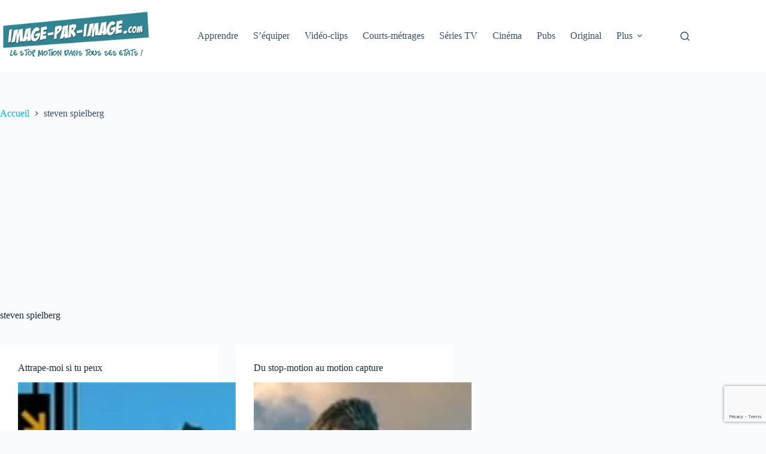

--- FILE ---
content_type: text/html; charset=utf-8
request_url: https://www.google.com/recaptcha/api2/anchor?ar=1&k=6Le_Iq4UAAAAAMKu6GAETH__y07VSw4n06EIqHqQ&co=aHR0cHM6Ly9pbWFnZS1wYXItaW1hZ2UuY29tOjQ0Mw..&hl=en&v=PoyoqOPhxBO7pBk68S4YbpHZ&size=invisible&anchor-ms=20000&execute-ms=30000&cb=f0r689o654ga
body_size: 48779
content:
<!DOCTYPE HTML><html dir="ltr" lang="en"><head><meta http-equiv="Content-Type" content="text/html; charset=UTF-8">
<meta http-equiv="X-UA-Compatible" content="IE=edge">
<title>reCAPTCHA</title>
<style type="text/css">
/* cyrillic-ext */
@font-face {
  font-family: 'Roboto';
  font-style: normal;
  font-weight: 400;
  font-stretch: 100%;
  src: url(//fonts.gstatic.com/s/roboto/v48/KFO7CnqEu92Fr1ME7kSn66aGLdTylUAMa3GUBHMdazTgWw.woff2) format('woff2');
  unicode-range: U+0460-052F, U+1C80-1C8A, U+20B4, U+2DE0-2DFF, U+A640-A69F, U+FE2E-FE2F;
}
/* cyrillic */
@font-face {
  font-family: 'Roboto';
  font-style: normal;
  font-weight: 400;
  font-stretch: 100%;
  src: url(//fonts.gstatic.com/s/roboto/v48/KFO7CnqEu92Fr1ME7kSn66aGLdTylUAMa3iUBHMdazTgWw.woff2) format('woff2');
  unicode-range: U+0301, U+0400-045F, U+0490-0491, U+04B0-04B1, U+2116;
}
/* greek-ext */
@font-face {
  font-family: 'Roboto';
  font-style: normal;
  font-weight: 400;
  font-stretch: 100%;
  src: url(//fonts.gstatic.com/s/roboto/v48/KFO7CnqEu92Fr1ME7kSn66aGLdTylUAMa3CUBHMdazTgWw.woff2) format('woff2');
  unicode-range: U+1F00-1FFF;
}
/* greek */
@font-face {
  font-family: 'Roboto';
  font-style: normal;
  font-weight: 400;
  font-stretch: 100%;
  src: url(//fonts.gstatic.com/s/roboto/v48/KFO7CnqEu92Fr1ME7kSn66aGLdTylUAMa3-UBHMdazTgWw.woff2) format('woff2');
  unicode-range: U+0370-0377, U+037A-037F, U+0384-038A, U+038C, U+038E-03A1, U+03A3-03FF;
}
/* math */
@font-face {
  font-family: 'Roboto';
  font-style: normal;
  font-weight: 400;
  font-stretch: 100%;
  src: url(//fonts.gstatic.com/s/roboto/v48/KFO7CnqEu92Fr1ME7kSn66aGLdTylUAMawCUBHMdazTgWw.woff2) format('woff2');
  unicode-range: U+0302-0303, U+0305, U+0307-0308, U+0310, U+0312, U+0315, U+031A, U+0326-0327, U+032C, U+032F-0330, U+0332-0333, U+0338, U+033A, U+0346, U+034D, U+0391-03A1, U+03A3-03A9, U+03B1-03C9, U+03D1, U+03D5-03D6, U+03F0-03F1, U+03F4-03F5, U+2016-2017, U+2034-2038, U+203C, U+2040, U+2043, U+2047, U+2050, U+2057, U+205F, U+2070-2071, U+2074-208E, U+2090-209C, U+20D0-20DC, U+20E1, U+20E5-20EF, U+2100-2112, U+2114-2115, U+2117-2121, U+2123-214F, U+2190, U+2192, U+2194-21AE, U+21B0-21E5, U+21F1-21F2, U+21F4-2211, U+2213-2214, U+2216-22FF, U+2308-230B, U+2310, U+2319, U+231C-2321, U+2336-237A, U+237C, U+2395, U+239B-23B7, U+23D0, U+23DC-23E1, U+2474-2475, U+25AF, U+25B3, U+25B7, U+25BD, U+25C1, U+25CA, U+25CC, U+25FB, U+266D-266F, U+27C0-27FF, U+2900-2AFF, U+2B0E-2B11, U+2B30-2B4C, U+2BFE, U+3030, U+FF5B, U+FF5D, U+1D400-1D7FF, U+1EE00-1EEFF;
}
/* symbols */
@font-face {
  font-family: 'Roboto';
  font-style: normal;
  font-weight: 400;
  font-stretch: 100%;
  src: url(//fonts.gstatic.com/s/roboto/v48/KFO7CnqEu92Fr1ME7kSn66aGLdTylUAMaxKUBHMdazTgWw.woff2) format('woff2');
  unicode-range: U+0001-000C, U+000E-001F, U+007F-009F, U+20DD-20E0, U+20E2-20E4, U+2150-218F, U+2190, U+2192, U+2194-2199, U+21AF, U+21E6-21F0, U+21F3, U+2218-2219, U+2299, U+22C4-22C6, U+2300-243F, U+2440-244A, U+2460-24FF, U+25A0-27BF, U+2800-28FF, U+2921-2922, U+2981, U+29BF, U+29EB, U+2B00-2BFF, U+4DC0-4DFF, U+FFF9-FFFB, U+10140-1018E, U+10190-1019C, U+101A0, U+101D0-101FD, U+102E0-102FB, U+10E60-10E7E, U+1D2C0-1D2D3, U+1D2E0-1D37F, U+1F000-1F0FF, U+1F100-1F1AD, U+1F1E6-1F1FF, U+1F30D-1F30F, U+1F315, U+1F31C, U+1F31E, U+1F320-1F32C, U+1F336, U+1F378, U+1F37D, U+1F382, U+1F393-1F39F, U+1F3A7-1F3A8, U+1F3AC-1F3AF, U+1F3C2, U+1F3C4-1F3C6, U+1F3CA-1F3CE, U+1F3D4-1F3E0, U+1F3ED, U+1F3F1-1F3F3, U+1F3F5-1F3F7, U+1F408, U+1F415, U+1F41F, U+1F426, U+1F43F, U+1F441-1F442, U+1F444, U+1F446-1F449, U+1F44C-1F44E, U+1F453, U+1F46A, U+1F47D, U+1F4A3, U+1F4B0, U+1F4B3, U+1F4B9, U+1F4BB, U+1F4BF, U+1F4C8-1F4CB, U+1F4D6, U+1F4DA, U+1F4DF, U+1F4E3-1F4E6, U+1F4EA-1F4ED, U+1F4F7, U+1F4F9-1F4FB, U+1F4FD-1F4FE, U+1F503, U+1F507-1F50B, U+1F50D, U+1F512-1F513, U+1F53E-1F54A, U+1F54F-1F5FA, U+1F610, U+1F650-1F67F, U+1F687, U+1F68D, U+1F691, U+1F694, U+1F698, U+1F6AD, U+1F6B2, U+1F6B9-1F6BA, U+1F6BC, U+1F6C6-1F6CF, U+1F6D3-1F6D7, U+1F6E0-1F6EA, U+1F6F0-1F6F3, U+1F6F7-1F6FC, U+1F700-1F7FF, U+1F800-1F80B, U+1F810-1F847, U+1F850-1F859, U+1F860-1F887, U+1F890-1F8AD, U+1F8B0-1F8BB, U+1F8C0-1F8C1, U+1F900-1F90B, U+1F93B, U+1F946, U+1F984, U+1F996, U+1F9E9, U+1FA00-1FA6F, U+1FA70-1FA7C, U+1FA80-1FA89, U+1FA8F-1FAC6, U+1FACE-1FADC, U+1FADF-1FAE9, U+1FAF0-1FAF8, U+1FB00-1FBFF;
}
/* vietnamese */
@font-face {
  font-family: 'Roboto';
  font-style: normal;
  font-weight: 400;
  font-stretch: 100%;
  src: url(//fonts.gstatic.com/s/roboto/v48/KFO7CnqEu92Fr1ME7kSn66aGLdTylUAMa3OUBHMdazTgWw.woff2) format('woff2');
  unicode-range: U+0102-0103, U+0110-0111, U+0128-0129, U+0168-0169, U+01A0-01A1, U+01AF-01B0, U+0300-0301, U+0303-0304, U+0308-0309, U+0323, U+0329, U+1EA0-1EF9, U+20AB;
}
/* latin-ext */
@font-face {
  font-family: 'Roboto';
  font-style: normal;
  font-weight: 400;
  font-stretch: 100%;
  src: url(//fonts.gstatic.com/s/roboto/v48/KFO7CnqEu92Fr1ME7kSn66aGLdTylUAMa3KUBHMdazTgWw.woff2) format('woff2');
  unicode-range: U+0100-02BA, U+02BD-02C5, U+02C7-02CC, U+02CE-02D7, U+02DD-02FF, U+0304, U+0308, U+0329, U+1D00-1DBF, U+1E00-1E9F, U+1EF2-1EFF, U+2020, U+20A0-20AB, U+20AD-20C0, U+2113, U+2C60-2C7F, U+A720-A7FF;
}
/* latin */
@font-face {
  font-family: 'Roboto';
  font-style: normal;
  font-weight: 400;
  font-stretch: 100%;
  src: url(//fonts.gstatic.com/s/roboto/v48/KFO7CnqEu92Fr1ME7kSn66aGLdTylUAMa3yUBHMdazQ.woff2) format('woff2');
  unicode-range: U+0000-00FF, U+0131, U+0152-0153, U+02BB-02BC, U+02C6, U+02DA, U+02DC, U+0304, U+0308, U+0329, U+2000-206F, U+20AC, U+2122, U+2191, U+2193, U+2212, U+2215, U+FEFF, U+FFFD;
}
/* cyrillic-ext */
@font-face {
  font-family: 'Roboto';
  font-style: normal;
  font-weight: 500;
  font-stretch: 100%;
  src: url(//fonts.gstatic.com/s/roboto/v48/KFO7CnqEu92Fr1ME7kSn66aGLdTylUAMa3GUBHMdazTgWw.woff2) format('woff2');
  unicode-range: U+0460-052F, U+1C80-1C8A, U+20B4, U+2DE0-2DFF, U+A640-A69F, U+FE2E-FE2F;
}
/* cyrillic */
@font-face {
  font-family: 'Roboto';
  font-style: normal;
  font-weight: 500;
  font-stretch: 100%;
  src: url(//fonts.gstatic.com/s/roboto/v48/KFO7CnqEu92Fr1ME7kSn66aGLdTylUAMa3iUBHMdazTgWw.woff2) format('woff2');
  unicode-range: U+0301, U+0400-045F, U+0490-0491, U+04B0-04B1, U+2116;
}
/* greek-ext */
@font-face {
  font-family: 'Roboto';
  font-style: normal;
  font-weight: 500;
  font-stretch: 100%;
  src: url(//fonts.gstatic.com/s/roboto/v48/KFO7CnqEu92Fr1ME7kSn66aGLdTylUAMa3CUBHMdazTgWw.woff2) format('woff2');
  unicode-range: U+1F00-1FFF;
}
/* greek */
@font-face {
  font-family: 'Roboto';
  font-style: normal;
  font-weight: 500;
  font-stretch: 100%;
  src: url(//fonts.gstatic.com/s/roboto/v48/KFO7CnqEu92Fr1ME7kSn66aGLdTylUAMa3-UBHMdazTgWw.woff2) format('woff2');
  unicode-range: U+0370-0377, U+037A-037F, U+0384-038A, U+038C, U+038E-03A1, U+03A3-03FF;
}
/* math */
@font-face {
  font-family: 'Roboto';
  font-style: normal;
  font-weight: 500;
  font-stretch: 100%;
  src: url(//fonts.gstatic.com/s/roboto/v48/KFO7CnqEu92Fr1ME7kSn66aGLdTylUAMawCUBHMdazTgWw.woff2) format('woff2');
  unicode-range: U+0302-0303, U+0305, U+0307-0308, U+0310, U+0312, U+0315, U+031A, U+0326-0327, U+032C, U+032F-0330, U+0332-0333, U+0338, U+033A, U+0346, U+034D, U+0391-03A1, U+03A3-03A9, U+03B1-03C9, U+03D1, U+03D5-03D6, U+03F0-03F1, U+03F4-03F5, U+2016-2017, U+2034-2038, U+203C, U+2040, U+2043, U+2047, U+2050, U+2057, U+205F, U+2070-2071, U+2074-208E, U+2090-209C, U+20D0-20DC, U+20E1, U+20E5-20EF, U+2100-2112, U+2114-2115, U+2117-2121, U+2123-214F, U+2190, U+2192, U+2194-21AE, U+21B0-21E5, U+21F1-21F2, U+21F4-2211, U+2213-2214, U+2216-22FF, U+2308-230B, U+2310, U+2319, U+231C-2321, U+2336-237A, U+237C, U+2395, U+239B-23B7, U+23D0, U+23DC-23E1, U+2474-2475, U+25AF, U+25B3, U+25B7, U+25BD, U+25C1, U+25CA, U+25CC, U+25FB, U+266D-266F, U+27C0-27FF, U+2900-2AFF, U+2B0E-2B11, U+2B30-2B4C, U+2BFE, U+3030, U+FF5B, U+FF5D, U+1D400-1D7FF, U+1EE00-1EEFF;
}
/* symbols */
@font-face {
  font-family: 'Roboto';
  font-style: normal;
  font-weight: 500;
  font-stretch: 100%;
  src: url(//fonts.gstatic.com/s/roboto/v48/KFO7CnqEu92Fr1ME7kSn66aGLdTylUAMaxKUBHMdazTgWw.woff2) format('woff2');
  unicode-range: U+0001-000C, U+000E-001F, U+007F-009F, U+20DD-20E0, U+20E2-20E4, U+2150-218F, U+2190, U+2192, U+2194-2199, U+21AF, U+21E6-21F0, U+21F3, U+2218-2219, U+2299, U+22C4-22C6, U+2300-243F, U+2440-244A, U+2460-24FF, U+25A0-27BF, U+2800-28FF, U+2921-2922, U+2981, U+29BF, U+29EB, U+2B00-2BFF, U+4DC0-4DFF, U+FFF9-FFFB, U+10140-1018E, U+10190-1019C, U+101A0, U+101D0-101FD, U+102E0-102FB, U+10E60-10E7E, U+1D2C0-1D2D3, U+1D2E0-1D37F, U+1F000-1F0FF, U+1F100-1F1AD, U+1F1E6-1F1FF, U+1F30D-1F30F, U+1F315, U+1F31C, U+1F31E, U+1F320-1F32C, U+1F336, U+1F378, U+1F37D, U+1F382, U+1F393-1F39F, U+1F3A7-1F3A8, U+1F3AC-1F3AF, U+1F3C2, U+1F3C4-1F3C6, U+1F3CA-1F3CE, U+1F3D4-1F3E0, U+1F3ED, U+1F3F1-1F3F3, U+1F3F5-1F3F7, U+1F408, U+1F415, U+1F41F, U+1F426, U+1F43F, U+1F441-1F442, U+1F444, U+1F446-1F449, U+1F44C-1F44E, U+1F453, U+1F46A, U+1F47D, U+1F4A3, U+1F4B0, U+1F4B3, U+1F4B9, U+1F4BB, U+1F4BF, U+1F4C8-1F4CB, U+1F4D6, U+1F4DA, U+1F4DF, U+1F4E3-1F4E6, U+1F4EA-1F4ED, U+1F4F7, U+1F4F9-1F4FB, U+1F4FD-1F4FE, U+1F503, U+1F507-1F50B, U+1F50D, U+1F512-1F513, U+1F53E-1F54A, U+1F54F-1F5FA, U+1F610, U+1F650-1F67F, U+1F687, U+1F68D, U+1F691, U+1F694, U+1F698, U+1F6AD, U+1F6B2, U+1F6B9-1F6BA, U+1F6BC, U+1F6C6-1F6CF, U+1F6D3-1F6D7, U+1F6E0-1F6EA, U+1F6F0-1F6F3, U+1F6F7-1F6FC, U+1F700-1F7FF, U+1F800-1F80B, U+1F810-1F847, U+1F850-1F859, U+1F860-1F887, U+1F890-1F8AD, U+1F8B0-1F8BB, U+1F8C0-1F8C1, U+1F900-1F90B, U+1F93B, U+1F946, U+1F984, U+1F996, U+1F9E9, U+1FA00-1FA6F, U+1FA70-1FA7C, U+1FA80-1FA89, U+1FA8F-1FAC6, U+1FACE-1FADC, U+1FADF-1FAE9, U+1FAF0-1FAF8, U+1FB00-1FBFF;
}
/* vietnamese */
@font-face {
  font-family: 'Roboto';
  font-style: normal;
  font-weight: 500;
  font-stretch: 100%;
  src: url(//fonts.gstatic.com/s/roboto/v48/KFO7CnqEu92Fr1ME7kSn66aGLdTylUAMa3OUBHMdazTgWw.woff2) format('woff2');
  unicode-range: U+0102-0103, U+0110-0111, U+0128-0129, U+0168-0169, U+01A0-01A1, U+01AF-01B0, U+0300-0301, U+0303-0304, U+0308-0309, U+0323, U+0329, U+1EA0-1EF9, U+20AB;
}
/* latin-ext */
@font-face {
  font-family: 'Roboto';
  font-style: normal;
  font-weight: 500;
  font-stretch: 100%;
  src: url(//fonts.gstatic.com/s/roboto/v48/KFO7CnqEu92Fr1ME7kSn66aGLdTylUAMa3KUBHMdazTgWw.woff2) format('woff2');
  unicode-range: U+0100-02BA, U+02BD-02C5, U+02C7-02CC, U+02CE-02D7, U+02DD-02FF, U+0304, U+0308, U+0329, U+1D00-1DBF, U+1E00-1E9F, U+1EF2-1EFF, U+2020, U+20A0-20AB, U+20AD-20C0, U+2113, U+2C60-2C7F, U+A720-A7FF;
}
/* latin */
@font-face {
  font-family: 'Roboto';
  font-style: normal;
  font-weight: 500;
  font-stretch: 100%;
  src: url(//fonts.gstatic.com/s/roboto/v48/KFO7CnqEu92Fr1ME7kSn66aGLdTylUAMa3yUBHMdazQ.woff2) format('woff2');
  unicode-range: U+0000-00FF, U+0131, U+0152-0153, U+02BB-02BC, U+02C6, U+02DA, U+02DC, U+0304, U+0308, U+0329, U+2000-206F, U+20AC, U+2122, U+2191, U+2193, U+2212, U+2215, U+FEFF, U+FFFD;
}
/* cyrillic-ext */
@font-face {
  font-family: 'Roboto';
  font-style: normal;
  font-weight: 900;
  font-stretch: 100%;
  src: url(//fonts.gstatic.com/s/roboto/v48/KFO7CnqEu92Fr1ME7kSn66aGLdTylUAMa3GUBHMdazTgWw.woff2) format('woff2');
  unicode-range: U+0460-052F, U+1C80-1C8A, U+20B4, U+2DE0-2DFF, U+A640-A69F, U+FE2E-FE2F;
}
/* cyrillic */
@font-face {
  font-family: 'Roboto';
  font-style: normal;
  font-weight: 900;
  font-stretch: 100%;
  src: url(//fonts.gstatic.com/s/roboto/v48/KFO7CnqEu92Fr1ME7kSn66aGLdTylUAMa3iUBHMdazTgWw.woff2) format('woff2');
  unicode-range: U+0301, U+0400-045F, U+0490-0491, U+04B0-04B1, U+2116;
}
/* greek-ext */
@font-face {
  font-family: 'Roboto';
  font-style: normal;
  font-weight: 900;
  font-stretch: 100%;
  src: url(//fonts.gstatic.com/s/roboto/v48/KFO7CnqEu92Fr1ME7kSn66aGLdTylUAMa3CUBHMdazTgWw.woff2) format('woff2');
  unicode-range: U+1F00-1FFF;
}
/* greek */
@font-face {
  font-family: 'Roboto';
  font-style: normal;
  font-weight: 900;
  font-stretch: 100%;
  src: url(//fonts.gstatic.com/s/roboto/v48/KFO7CnqEu92Fr1ME7kSn66aGLdTylUAMa3-UBHMdazTgWw.woff2) format('woff2');
  unicode-range: U+0370-0377, U+037A-037F, U+0384-038A, U+038C, U+038E-03A1, U+03A3-03FF;
}
/* math */
@font-face {
  font-family: 'Roboto';
  font-style: normal;
  font-weight: 900;
  font-stretch: 100%;
  src: url(//fonts.gstatic.com/s/roboto/v48/KFO7CnqEu92Fr1ME7kSn66aGLdTylUAMawCUBHMdazTgWw.woff2) format('woff2');
  unicode-range: U+0302-0303, U+0305, U+0307-0308, U+0310, U+0312, U+0315, U+031A, U+0326-0327, U+032C, U+032F-0330, U+0332-0333, U+0338, U+033A, U+0346, U+034D, U+0391-03A1, U+03A3-03A9, U+03B1-03C9, U+03D1, U+03D5-03D6, U+03F0-03F1, U+03F4-03F5, U+2016-2017, U+2034-2038, U+203C, U+2040, U+2043, U+2047, U+2050, U+2057, U+205F, U+2070-2071, U+2074-208E, U+2090-209C, U+20D0-20DC, U+20E1, U+20E5-20EF, U+2100-2112, U+2114-2115, U+2117-2121, U+2123-214F, U+2190, U+2192, U+2194-21AE, U+21B0-21E5, U+21F1-21F2, U+21F4-2211, U+2213-2214, U+2216-22FF, U+2308-230B, U+2310, U+2319, U+231C-2321, U+2336-237A, U+237C, U+2395, U+239B-23B7, U+23D0, U+23DC-23E1, U+2474-2475, U+25AF, U+25B3, U+25B7, U+25BD, U+25C1, U+25CA, U+25CC, U+25FB, U+266D-266F, U+27C0-27FF, U+2900-2AFF, U+2B0E-2B11, U+2B30-2B4C, U+2BFE, U+3030, U+FF5B, U+FF5D, U+1D400-1D7FF, U+1EE00-1EEFF;
}
/* symbols */
@font-face {
  font-family: 'Roboto';
  font-style: normal;
  font-weight: 900;
  font-stretch: 100%;
  src: url(//fonts.gstatic.com/s/roboto/v48/KFO7CnqEu92Fr1ME7kSn66aGLdTylUAMaxKUBHMdazTgWw.woff2) format('woff2');
  unicode-range: U+0001-000C, U+000E-001F, U+007F-009F, U+20DD-20E0, U+20E2-20E4, U+2150-218F, U+2190, U+2192, U+2194-2199, U+21AF, U+21E6-21F0, U+21F3, U+2218-2219, U+2299, U+22C4-22C6, U+2300-243F, U+2440-244A, U+2460-24FF, U+25A0-27BF, U+2800-28FF, U+2921-2922, U+2981, U+29BF, U+29EB, U+2B00-2BFF, U+4DC0-4DFF, U+FFF9-FFFB, U+10140-1018E, U+10190-1019C, U+101A0, U+101D0-101FD, U+102E0-102FB, U+10E60-10E7E, U+1D2C0-1D2D3, U+1D2E0-1D37F, U+1F000-1F0FF, U+1F100-1F1AD, U+1F1E6-1F1FF, U+1F30D-1F30F, U+1F315, U+1F31C, U+1F31E, U+1F320-1F32C, U+1F336, U+1F378, U+1F37D, U+1F382, U+1F393-1F39F, U+1F3A7-1F3A8, U+1F3AC-1F3AF, U+1F3C2, U+1F3C4-1F3C6, U+1F3CA-1F3CE, U+1F3D4-1F3E0, U+1F3ED, U+1F3F1-1F3F3, U+1F3F5-1F3F7, U+1F408, U+1F415, U+1F41F, U+1F426, U+1F43F, U+1F441-1F442, U+1F444, U+1F446-1F449, U+1F44C-1F44E, U+1F453, U+1F46A, U+1F47D, U+1F4A3, U+1F4B0, U+1F4B3, U+1F4B9, U+1F4BB, U+1F4BF, U+1F4C8-1F4CB, U+1F4D6, U+1F4DA, U+1F4DF, U+1F4E3-1F4E6, U+1F4EA-1F4ED, U+1F4F7, U+1F4F9-1F4FB, U+1F4FD-1F4FE, U+1F503, U+1F507-1F50B, U+1F50D, U+1F512-1F513, U+1F53E-1F54A, U+1F54F-1F5FA, U+1F610, U+1F650-1F67F, U+1F687, U+1F68D, U+1F691, U+1F694, U+1F698, U+1F6AD, U+1F6B2, U+1F6B9-1F6BA, U+1F6BC, U+1F6C6-1F6CF, U+1F6D3-1F6D7, U+1F6E0-1F6EA, U+1F6F0-1F6F3, U+1F6F7-1F6FC, U+1F700-1F7FF, U+1F800-1F80B, U+1F810-1F847, U+1F850-1F859, U+1F860-1F887, U+1F890-1F8AD, U+1F8B0-1F8BB, U+1F8C0-1F8C1, U+1F900-1F90B, U+1F93B, U+1F946, U+1F984, U+1F996, U+1F9E9, U+1FA00-1FA6F, U+1FA70-1FA7C, U+1FA80-1FA89, U+1FA8F-1FAC6, U+1FACE-1FADC, U+1FADF-1FAE9, U+1FAF0-1FAF8, U+1FB00-1FBFF;
}
/* vietnamese */
@font-face {
  font-family: 'Roboto';
  font-style: normal;
  font-weight: 900;
  font-stretch: 100%;
  src: url(//fonts.gstatic.com/s/roboto/v48/KFO7CnqEu92Fr1ME7kSn66aGLdTylUAMa3OUBHMdazTgWw.woff2) format('woff2');
  unicode-range: U+0102-0103, U+0110-0111, U+0128-0129, U+0168-0169, U+01A0-01A1, U+01AF-01B0, U+0300-0301, U+0303-0304, U+0308-0309, U+0323, U+0329, U+1EA0-1EF9, U+20AB;
}
/* latin-ext */
@font-face {
  font-family: 'Roboto';
  font-style: normal;
  font-weight: 900;
  font-stretch: 100%;
  src: url(//fonts.gstatic.com/s/roboto/v48/KFO7CnqEu92Fr1ME7kSn66aGLdTylUAMa3KUBHMdazTgWw.woff2) format('woff2');
  unicode-range: U+0100-02BA, U+02BD-02C5, U+02C7-02CC, U+02CE-02D7, U+02DD-02FF, U+0304, U+0308, U+0329, U+1D00-1DBF, U+1E00-1E9F, U+1EF2-1EFF, U+2020, U+20A0-20AB, U+20AD-20C0, U+2113, U+2C60-2C7F, U+A720-A7FF;
}
/* latin */
@font-face {
  font-family: 'Roboto';
  font-style: normal;
  font-weight: 900;
  font-stretch: 100%;
  src: url(//fonts.gstatic.com/s/roboto/v48/KFO7CnqEu92Fr1ME7kSn66aGLdTylUAMa3yUBHMdazQ.woff2) format('woff2');
  unicode-range: U+0000-00FF, U+0131, U+0152-0153, U+02BB-02BC, U+02C6, U+02DA, U+02DC, U+0304, U+0308, U+0329, U+2000-206F, U+20AC, U+2122, U+2191, U+2193, U+2212, U+2215, U+FEFF, U+FFFD;
}

</style>
<link rel="stylesheet" type="text/css" href="https://www.gstatic.com/recaptcha/releases/PoyoqOPhxBO7pBk68S4YbpHZ/styles__ltr.css">
<script nonce="ov0ZeuKE7sCYey76uEOGrA" type="text/javascript">window['__recaptcha_api'] = 'https://www.google.com/recaptcha/api2/';</script>
<script type="text/javascript" src="https://www.gstatic.com/recaptcha/releases/PoyoqOPhxBO7pBk68S4YbpHZ/recaptcha__en.js" nonce="ov0ZeuKE7sCYey76uEOGrA">
      
    </script></head>
<body><div id="rc-anchor-alert" class="rc-anchor-alert"></div>
<input type="hidden" id="recaptcha-token" value="[base64]">
<script type="text/javascript" nonce="ov0ZeuKE7sCYey76uEOGrA">
      recaptcha.anchor.Main.init("[\x22ainput\x22,[\x22bgdata\x22,\x22\x22,\[base64]/[base64]/bmV3IFpbdF0obVswXSk6Sz09Mj9uZXcgWlt0XShtWzBdLG1bMV0pOks9PTM/bmV3IFpbdF0obVswXSxtWzFdLG1bMl0pOks9PTQ/[base64]/[base64]/[base64]/[base64]/[base64]/[base64]/[base64]/[base64]/[base64]/[base64]/[base64]/[base64]/[base64]/[base64]\\u003d\\u003d\x22,\[base64]\x22,\[base64]/CjMKzDMOoworDtMOFfsKbw5w5NsKYwrIMwrPCisKMSG1Kwokzw5FFwpUKw6vDhcKOT8K2woFWZQDChn0bw4AmSQMKwooHw6XDpMOEwrjDkcKQw6kJwoBTK0/DuMKCwoLDtnzClMOObMKSw6vCvMKDScKZKMOqTCTDmMKLVXrDvMK/DMOVWWXCt8O0V8OCw4hbYsK5w6fCp0l1wqk0aiUCwpDDinPDjcOJwrnDhsKRHzxhw6TDmMO6wq3CvHXCngVEwrtPYcO/YsOqwpnCj8KKwoDCmEXCtMOdW8KgKcK3wrDDgGt6f1h7YsKYbsKIMMKVwrnCjMOpw7Uew65hw4fCiQchwr/CkEvDrkHCgE7CmmQ7w7PDu8KmIcKUwqN/dxcfwqHClsO0DmnCg2Bowp0Cw6dHCMKBdEA+U8K6CEvDlhRfwqATwoPDqsONbcKVHMO6wrt5w5fChMKlb8KVaMKwQ8KDHloqwrjCocKcJT7ChV/DrMKhc0ANfB4EDSbCksOjNsOmw7NKHsKyw4BYF1zChj3Co07Cq2DCvcOcQgnDssO8NcKfw68bVcKwLinCnMKUOC0TRMKsHS5ww4RPWMKAcQzDhMOqwqTClDd1VsKvTQszwpAVw6/ChMO6MMK4UMOkw4xEwpzDtcKLw7vDtXchH8O4wqt+wqHDpFMqw53DmwfCnsKbwo4ZwoHDhQfDjDt/w5ZKTsKzw77CtE3DjMKqwrzDjcOHw7sgG8OewocGFcKlXsKYWMKUwq3Dkyx6w6FbZl8lLHYnQQzDncKhIT/DhsOqasOLw5bCnxLDpcKlbh8ZF8O4TwMHU8OIATXDig8+GcKlw53CkMKlLFjDonXDoMOXwrnCucK3ccKjw7LCug/CnMK1w71owqAqDQDDvDEFwrNewr9eLkxawqTCn8KNLcOaWlzDmlEjwqfDrcOfw5LDqkNYw6fDq8KDQsKeUT5DZCPDoWcCa8KUwr3DsXUYKEh2cR3Cm0fDjAABwqI2L1XCggLDu2J9EMO8w7HCrH/[base64]/DjA7Dl8KPw4rDvsO1w7jClsKNwqZyGcKdLynCg8ONG8KdYcKYwp4+w6bDkFwLwoTDtl1ew6/[base64]/DlcKawqRVwqxTw5xWe8OZw5YuwrDCmhdOAlnDp8Ovw5g6eiAew4LCvzPCtMK+w5UAwqDDt3HDtD9+D2XDtFDDozkhI2LDsybCisK5wqjCgcKUw68saMO/RMOhw7TCjj7CgW/DmRvDrjfCuUrCrcOLwqBowqpOwrdoXhrDkcObwqfDh8O5w67CnCXCnsKEw4diZiA0wrI0w6YwSgLClcOuw7k3w7BVMhbDjsK2YMK7Nn0nwrFdBnHCmMOHwqfDlsOCSlnCtCvCgMOaUMKpL8KLw4zCqMKuL2lkwoTCjMKUJsKMGhjDgXTCk8OAw4o3CVXDhj/ClMO6w67Dj2oKSsO1w68pw4sJwr8vShRpIjglw63DnzExIMKnwoRowoNLwpbCtsKow4bCgksdwqoSwqIFZ2Rlwod3wr4gwo7Dgzs3w4vChsOKw7VadcOjYsOAwqc8wqDCpAXDhsOYw5jDpMKLwoknSsOMw50uUsO3wrnDmMKnwrpNQMKswoVJwo/CjS3CusKvwrZnC8KGUFxcwrXCq8KMKMKjaHF7XMOFw7Z9U8KVVsKyw4UzBzIyY8OTIcK7wrtVLcOdasOCw4tQw7bDvhrDmsOUw7rCt1LDjsK3EX/CqMKUAsKKMcOdw6zDrS9eE8KtwrvDtcKPMcOswok2w7HCvD4Zw6wVRcK9wozCv8OSTMOxVUzCp00qaCJiRw/ClTrCosKXW3g2wpXDrStfwpLDocKsw7XCksOOLmXCjhHDhyXDmkdMMcO5KhcgwrPDjMO/L8OCX0kVU8Onw5MVw5jCgcOtdsK2e2rDqhPCvcK6AcO0GcOCw7hNw6fCrgoIfMK/w5QWwr9UwoB8w6Zyw7dMwqTDmcO6BG/DiVMjFgPCpQzCuRg7BhQiwpVww7HDqMOEw68kC8KXb2ltMMOQNcKzVMKmwp1UwpdSXsOwAVowwpHCvMOvwqTDlhF/cGXCujx3HcKGaEvCi3LDm0XCjMKUVsOtw5fCg8O1XcOMdEfCkMO5wrpiw7cJZsOhw5jDlzrCsMKCcT5JwpI9wq7CiRDDmn/CuC0jwrdSHz/CnsO/wpzDiMK0T8OUwpbChD/DmBBYTy/ChB0La2R0w4LCmcO4EMOnw4Ugw7XComXCgMODGUjCl8OYwozCgGgZw5UHwofDpGrDgsOpwo0ew6YGDgfDkgvDkcKaw7USw7HCtcKkwpjCq8KrCS44wrXDmjJoIE/[base64]/DpMOtTnwvwqLDjR8MBMOgUmjCq8Kbw6tqwpMbwrnDpzd1w4LDh8Ouw4LDhGBKwrvDrsKEW0NSwrTDo8KfTMOAw5NMJhQkw7oOwoXDhEZewojCgjYBeiTDvgDChj/DssK2B8OwwoA1VSjDjz/DuAfCmjHDikA0woh2wrtXw73CtyLDmB/[base64]/[base64]/Dmi5fw4fCq1I8Z8Opw4XCuQ5OfjjCpcKPCz83Uy/ChkhowoV+w5QMXFUYw6E6EcORc8KgGiEcE0BKw43DpcKyTkvDvx4oYgbCgX9Gb8KjI8KZw6N2eXRsw4QhwpnDnjrCqMKDw7NKakPCn8KEUmjCqzsKw6NuDAZgAA58wqrCmMOTw5vCicOJw4bDr1XDh1dsHMKnwpZ3WMOMNlHCpnYvwrrCtsKWwrXDqsOPw7DDvSfCtw/Cs8OswoowwoTCusKsTnhka8KFw6bDoCrDiCTCtjHCqcKqHStFXmlZQ1Fqw5cVw5p7wpbChcKtwqN3w4TChl7DkiTDgzoQWMKyTQ0MDsKKFcOuwpbDsMK4KE9Dw7nDpcKewpVLw7PDjsKFd2LDmMKvaADDnkkdwqYHasKce1RswqAnwrM+w6vCrmzCp1Ytwr/Di8KMwo1OfsOZwrvDoMK0woDDomHClS96aTXCgMO1OTY3wqB4wppfw73DvApcOcKnEVE3XHfCt8KmwpvDtE1uwp8/[base64]/DjMOxwrUnTlMDwoYCwr9rw7fCvVPDnQIrL8OxdwBsw7bCsRfDgsK0dsK7KcKqEcKgw6vDlMKJw7J/STxMw43DqcKzw7LDksKlw5keScK4bMO3w4dWwoPDo3/Cn8OZw6PCnETDonFzMAXDncOOw4hJw6bDr13CqsO1fMKIM8KWw5bDrMOFw7Amwp/CsBrCp8K1w5jCpG/[base64]/[base64]/DqMOdHcOMHXvDscOyZcOTXsK9w6DCtsKhKAgnc8Orw77Con7CiCEXwrgwDsKewqvCs8OyPysYJ8O9wrfCrXUOZsOyw6/CqxnCq8OXw5hDJ0tFwrDCjnnCssOSwqcEwpLCocOhw4rClV4BdGTDhMOMMcKuwpzDscK6woszwo3Cm8KgECnDlcKhdkXCgsK2dDPCtgjCgsOfZznCsjjDocK/w4J+JsOUQMKeNMKNABnDt8OfSMOjEcOoScKlwrXDpsKiXzViw4XCk8OcAknCtcKaFMKkJcOQwptYwoF7dcKXw57CtsKwYcOsBgzCnkHCo8OQwpMOwqdyw7huw53ClGfDsS/CrWPCtyzDoMO7U8ObwoXDtMOuwqnDvMO4wq3DoGZ8dsO9eW3CrQsNw4fDrz5bw6g/H0bDoUjCh1LCm8KeYMOCKcKZbcKhNEd/ECtowpFlM8OAw63DoGdzw5Ndw7zDssKqSMKjw6R8w7fDhDPCmDMtBwzDrXLCtxUdw5p8w6R0cHzCnMOWwovCicKYw6NTw7fDnMO6w4wbwq9GbsKjMMKjLMO+bMK0w5LDu8Otw7vDucOOEmJidQtlwr3Ds8KyEX/Co3VIN8OQEMO/[base64]/w7zCqFjCnsKtM8KYwrPDk8K2S8KlwrHCk2rCm8OQT3LCv2cYVMKgw4XCr8KgcCJZw5cdwrIkQCcERsOUw4bDusKvwqjDr0zCtcOiwolrNB7CscOrUsKDwoXCrAsfwrvCj8OGwoUyAsOuwrlNfsKrPjjCgcOMfAbDnWzDkDHDiC7DrsKcw4A/wrTCsWFlHiZVw4bDgkvCvA91IkgNAsOUWsK7YXLDoMO8GnYJXzjDiQXDtMKjw783wr7DssK7wpMvw7ozw6jCu17DrcOGY1TCjlPClmsVw63DoMOAw6JFdcKtw4DCi304w7zCssKIwrBUwoDCtjhGPsOvQSbDi8KhZMOOw6Aaw7srElPCpcKZLx/[base64]/w7RIGD3DmWVYAMKSw4PCkcOER8OqwprDqFrDlMO2w6Y3wonDonXDlsO2w4RJwpAPwpjDoMKsEMKVwo5Xwq/DlnjDgjdKw6zDpSPClCnDiMOfL8OoRsKjGSRKwqlRw4AOwrfDtSlrcBMrwph2LsKRDm4DwofCkXgYEBXChMO1KcOXwpBHw6rCqcK1cMOTw6LDmMK4RDfDvcKiYcO0w7nDnm5iwrwvw4zDhMOiYlgjw5zDoicsw7zDmELCoU86QkzClsORw6nCj28Ow4/[base64]/DiwHCokbDn8KBwo/ComM+JE8TaAYufMKfRsK+w4nCrWXDuVAKw57Di0BIJQTDogTDksKBwrbCsUAlV8O/wp4Ow5ttwozDvMKkwqcYScOJfikmwrlOw4HCqsKKfSogDD8HwoF3w7MEwovCo2PDsMKyw4s/[base64]/DnMKEwq9Qw5Unw4nCoFbCqxAwaGk9wpkzw5nCsUhaaWM+ZQBqwq0tSntVFMOewozCnwDDijcSMcOIwp17w4Uow73Do8ONwrM6LyzDiMOpDBLCvX4PwppywpLCgsOiX8Kdw6t6w7/[base64]/EWFAez/DrhvCpsKgwqwcw7kVwo/DpnpUE33CixgNZMONM0UuB8KNAcKNw7rDhsOjw5DDig0tSMOUw5PDksOtfSzCgjYQwojDpsOXGMKRBE4hw7zDoyA7eCEGw6kcwpQOLMOAAsKEGxjDjMKpVkXDocO8KEvDncOsNCpGGC9SZ8KMwpssCndswoxDCgfDlVwEBBxseVcqfT/DicOYwpbCpMOvbsOdFWzCnhnCicKkecKRw4rDuHQgAQo7w63DlsOYcknDg8Kzw4JiX8OEwr09wrvCqRTCpcK+fURjAyo4U8OGH1gMw6PCpR/DhE7Cg2bChsK6w6TDhlZcCEkQwqPDgkdqwopjw6RQFsOiXB3Dk8KZQMOlwpRRY8ORw6fCn8K0dBLClsKbwrNiw6bCv8OaYx4SJ8KVwqfDhMOkwp8WKWtnNHNPwprCtMKJwojDv8KdSMOedsOZwofDpcOaC0x/w6o4w4t2cwxNw7/CuGHCrAkcLsOfw615IAQqwoXDo8KXXD7CqnIwRhV+YsKKZ8KmwpnDgMOGw4A+M8KRw7fDqsKbw6kCB2FydMKtw7YyUcK8PUzCoBnDjgJKWcObw6jDuHwhaF8qwq/DkUctw6HCmSpsVCYLFsO2BDJhwrPDtnjDl8KYJMKVw6fCpzpKw7ltJX8PXX/Ch8Omw74FwqjDrcOpZE5lTMOccBjCvzfDlMK9YVkPIGzCgsKiCBxwWRYPw7MtwqPDljvCk8OlB8O9RkDDsMOCanfDisKHXD8yw5DCjGrDv8OGworDoMKswotxw57CmcOOPSvCh03DtkA7wp04wrzCuCxCw6/DnCHCiSF4wpHDngAIIcObwo7CkSTDlBFDwrp8w4nCtMKTw7pEHWRSAMK5HsO7J8OSwrNrw5rCrsK/[base64]/wphlwpzCusKYGsKjw7pXwrZQQ8KrMMO2w5wiL8OeB8KkwotJwp0SSH9CchQDVcKyw5DDngzCtyElD0jCpMKHw4/DjcK0wpDDq8KNITgGw4EnHsOZCUHDicKiw49Twp7CusOnDcKRwozCqmMswprCp8Opw4JCCg93wqjDvsK6dSBHREzDvMOqwonDgTguPcO1wp/Di8O/wqrCgcKHNRrDl2PDvsORMMOVw6B+X3QmczHDq0Q7wp/CjGh0asOsw4/CnMOuARkDwo43woDDnQrDpGgbwr9JRcOaABVmw4LDtmDCkTtsWWLDjTRkDsK1bcOBwoLDnRMawqNoacOZw67Dq8KTHsK1w7zDtsKaw7djw5ErScK2wo/[base64]/eGjCocKZVMKmw44eAAbDkj8uG1DDgMKvw68rUcKPaRZVw6MMwrIUwrJGwqLClGrCkcK+OFccd8OYKsO2dsKQQ2Z8wqPDk24rw5IWaiHCvcOFw6YWdUtJw5kGwp/CrsK1JMOOLCo1cVPClcKbV8OZTMOAVl0LAVLDhcKnT8K/[base64]/EHweD8KKd8OLw7I5w4cIwqVtVcOEK8K2FcOkeEHChgkaw6pCw4/Dr8KjWTEUb8KxwqhrI3nCtVjCnArDjSNedSbCnTcRasOhC8KtTwjCgMKbw5XDgWLDr8ORwqdidCwMwqxmw73DvHcQw6nCh3oLbBLDlMKpFCZuw6RTwpoSw6nCgVFkwpDCjcO6LjIRQCtiw7xfw4rCuyVubMOMfHkZwr3CgsOVe8O3F2XCmcO7GsKJwr/DhsKVDxV0ZldQw7rCqxUdwqbCh8OZwoHCm8O/MyPDsnNeUFJAw43DssKbLG5OwpDDpMOXe0hBPcKKby0ZwqRQwrVhJ8Oow5hywobDixDCu8ODE8OGUUA6Mx4tacOywqgVdsOmwrsJwqgrfmAmwpzDomQewpXDp3XDnMKfG8KnwpBoZMK+A8O/QMKiwqrDsl1awqPCl8OZw6Ezw7jDt8Obw53CqFDCqsKjw6s6LhXDhMOMXwdoE8Kmw4cQw5ESKiJqwrERwo9oXz/DixQvN8KSCMOsDcKEwoE7w5MMwpDCnVt1QFnDiFkIw4xFNzpPHsOZw7DDsgU8SHPCg2rCkMOdHcOow5LDvsOYESQNMQRabDvClzbClnHDp1ovw7MFwpNrwrd2eD0eAsKZRRxew4pNCS/CicKiBEbCtsOGbsKWdcOUwqjCoMKUw7MWw7Fdwq8YfcOXcsKYw4/[base64]/ScOnIHTDhBzCqsO7CMOoGcK/w7nDmsOCCcKyw5RKC8KpDkrCjnw+w5ArB8O/B8KHXXE1w55QAMKSGUzDtMKrAEnDhsKtNsOhTl3CjFlQRCfCmgPCi3pIccOpfGRgw6zDnxTCucOEwpUew5pBw4vDgMKQw6hPaXTDjMOUwrbDq0/Dh8KuOcKrw6vDjxTDjRzDucOUw7nDi2JCM8KuAzXCgwbCrcO8w7TCgUxkVkvCjVzDhMOnDsKvw63DnD/ChFbDgRp3w77CicKwck7DlT43bwPCm8OXeMOzVXzDnQzCicObc8KDRcOqw7zDiwYww7LDqMOqGTEkwoPDpzLCqUNpwoVxw7bDp0N4ETjChg/DgTEsFCHDnhPClgjClC3Ch1YqMzoYcm7Dtik+PVxlw7N0Y8OoYHc6HGHDoxs+wphFbsKjc8K+bittV8KYwo3DsX9TeMKxcMOUacOSw4sSw49zw47CqVYHwqFlwqnDoAvCpsOOBFDDsBxZw7zCsMORw5FJwrAmw5p4DsO5wrB/[base64]/[base64]/CoRLDsDTDn1VIwqoow7sYw7IsCnpoGmVZIcO1WMOWwrYSw43CgXlBEWIGw7fCtsOGNMOhRGUAwqHDucKZwoTChcKuwo0Bwr/Dm8KyAcOnw5bChsOtNQR7w6PDl1zDgxjCs1fCtBPCsX7CsnIfWWQbwoAZwpvDrExXwrTChsO1wr7DjcO6w6QVwrAnKsOrwr5bKUIFwqdlfsODwrtiwpE0X2Yuw6YYYQfCkMK4Jjp2wozDpjDDmsK3wo/[base64]/w6kyXsOBc8OTRCLDk8OMHB7CiizDrMKGfinCnjo0wqUCwqzCm8OSNSHDnMKDw59ew47Cn2rDmwnCucKqAy86SMKfRsKzwqnDu8KxBcK3VhhyXzw8woLDsjHCh8Obwp/[base64]/CiC9zw4Mpw7XCuMKmKsKNZMKGwqMSDFZZwpfCqsKcw5jCtsOLwoUEDEBAPcOKL8O1wrJDchUnwqx3wqDDvcO9w5d0wrDCtAdGwrDCnFgZw6fDiMOHP1TDusOcwrxPw5HDkTLCsnrDt8OKwotMw47DkR/Ci8Kvw54NesKTd3rDsMOIw7p6ZcOBPsKuwrsZw6Z5PMKdw5Vpw4ZdKTrDt2cbwp15JGbCgxsoITzCmD7CpmQxwowtw6nDlWZSeMO6B8K3RiLDocOMwoDCoRV5wobDm8K3CcOXBsOdSEcUw7bDicKeBcOkw4s5wrRgwo/DoQvDv28wYV4qb8OBw5UpG8O6w5rCi8KCw5UaSgxJwqLDmzPCsMK2ZnVpBmnCvjHCkAsBY0NWw67DuXZtZMKnbsKKDirCoMOTw6zDoT/[base64]/DrxViwrNxwq1Nwr7DjGNHwqbCpEsPw7vDoyTCvEfCgjnDucKkw4ETw4TCtsKTGDDCn2jDtC9KFl3Dm8OUwqrCosOUGcKCw6sbwp/DniIHw7DCuXV/SsKNwoPCpMOgHsOewr42woLDjMOPHcKfwpXCiDfCgMO2EXYdAFRiwpjDtRjCj8K+wrV9w43ClsO/[base64]/[base64]/AMO9V1oOwpzCum8cw40qwow1worCsBLDusKxKcKfw540YGAWb8OlWMKlLETCiWZVw4MAeHdDw7rCssKYQl/Cu0DClcK1LW3DpMORRhshHcKxw7HCoBhEw5TDrsKhw5/DsnMnU8KsS08cbC8sw5AMc3JzW8Kmw4FnMVhYUm/[base64]/[base64]/wqVtO3k4w7zDvMOrwr7DksKNEMKqw6U6UMKewrnDqj3CicK7OcKEw6osw6HDihglShvCisKCO0lyQ8OrAzV/Pz3DpRvDgcOZw5nDjSAcPDERHCTCnMOpRMKgeR4Dw4wsLsOXwqp2MMK8RMOmwpBxMkFXwr7DhMOqQjnDmsKiw7NPwpfDm8KLw5LCoF/DsMOpw7FxMsKYGVTCicOKwpjDrxhfKsOxw7ZBwoPDvTsbw7/[base64]/CugNGE8K/fsKhMTDCvXLCiMOfw7fCnsOJw5gMGkDCih9wwrdkdjVWAcKufRx1V2nDjwNvfRJTUiRLYGQ8LT/DsxQpS8KNw7kJw6LCucKpU8O0wqEtwrt3V1XDjcOGwplSQFLDpDBswpDDnsKBA8KJwo17FsKSwqHDvsOzw7XCgTDCg8KkwphTYDLDjcKUa8KqX8KiZhMXOx5vXh/[base64]/w73CuR1ZZMOOwo5MwpoTwqJswp0Xw7/DvcOhb8KCXcO6T10pwq03w6ULwqfDjWQAREbDlm86DGJ6w5dcHCs/wrBOSSfDisKjDFkjOXxrw7TCuh1VZcKFw6oXw5HCk8OzFhBuw4/[base64]/CvinCrDQBw53DmMK7QMK8w5HCqsKsw53ColrDkSIrO8KYPXnCliTDvW4BIMK3AzMfw5tICTt5DsO3wq/CtcKQUcK6wozDvXBewoQlwrjCrBfDo8KZwrd0wrHCuArDpxTDvn9eQsOwL3TCmDDDgRLCgsKpw60/w7/[base64]/[base64]/[base64]/CvFLDt8OQwp/Dr8OCwrXDscOMBcKMWGA7LxnDsMOww5XDkEZNWRpTGMOFfRAQwpnDohHDoMO0wofDr8OAw5zDrgLDuBsSw5XCrRnDhWcSw7PCtMKuZ8KPw4LDu8ODw603wq9Qw7/ClWsgw6gYw6d/ecKTwpbCtMO7EMKSwpLCiDHCncKkwo7CocK9ZCnDsMOHwpcEw4F7w7A8w7srw77DrXXCqMKKw5vDscKow4DDnsOaw4dCwo/DsQ7Dql0ZwpXDkw/CjMKWBR1haQfDolXCu3MCN0Ziw5nClMKvw7vDtMK/AsOqLh0aw7JXw5xmw7TDksKcw5FpJ8OxT289EcKmw61sw6kPWVhGw6E/C8Odw4ZZwpjCpMKGw6I0worDgsOGZ8OQBsKbR8K6w73CjcOXwqARQj4kf2I3E8KAw4DDlcKiwqDDusO1w4luw6wIc044aDnCnnokw6cwDsKwwr3Ci3HCmcKcZx/[base64]/AsKKwq0CwpoHU8Oow7Mnwo9cIDrCksK9w5JYw6V7K8OXwpnDn3ghwpbDpHnDmyNOMjM0w6A+cMKiG8KIw6o5w6wOA8O7w67DqE3CvzDCj8OZw77Cp8O7Xl/[base64]/R2ZRw6ZowrjCgcK7wq7CrVXDnMKUw7rDs0NPw6gzw7FAw5vDmzTDosOSwrnDocOQwrrDpBogQ8K8dcKYw5xXYsKqwrrDlMOWK8OFScKRwobCvWRjw5Nrw7rCncKvOMOpDGvCvsKGw4xPw6rCh8Kjw7XDtSU/[base64]/w5/DiEnDnxHDuilVH2dRZcK/wpjDjcK6QlPCp8K3P8KCSsOMwpjDlk0MdCFFwp3Dq8Oawo5Ow4zDu0DDokzDiwI+wrbClDzDqTzCvxo0w5MoeHx4wqzCnSzCi8OGw7TCgwPDk8OhD8OqR8Kaw44/cX4Yw4ZswrQfUBHDuyjCgnHDiS3CnhXCv8K5CMO2w480wrbDu0DDh8KWw6xqwqnDjsOLEXBmJcOdLcKiwoUZwqI/w5g/[base64]/DtMKuK8Ocw4pxw5c7w6bCpMKswrzCvcK0wpvDmcKWwo7CvkVjFkLCj8OOTcKmF1Mtwq4hwqXCvMK1wpbDki/Dh8Kyw57Dn14cdn0hGQ/Cj13DpMKFw5tIwohCFMK5w5vDhMOVwp4TwqZvw5BGw7Enw71aUMKgHcKrFsOYTMKcw5g9CcOIV8O3wqDDjyvCosOuA3bCt8Ohw5d+wrVrf1NOcRDDhGljwqjCpcOAVUwswpTCpD3CrTpXUcOWbllNPwsgEsKUP2M/JcOGdcOCB1vDhcOrQUfDusKJw4R7S0PCksKYwpbDohLDsFnDg1BMw5/ChMKoIMOqWcKlcl/[base64]/DrFFsworCiyrDrsOuJSZHw5JpIMOgw6drTsOiccKxcMKNwpzClcKewrEgEMKPw7MlJz3Cu38MHnXDrxRDRMKBAsO0CSw0w5B4wrbDqsKbZ8OWw5PDtcOoQsO1V8OcBcK6wp/[base64]/CvnzDjCN1WMOVS8OKw7UJOTI2NMKqwpbClCUWa8KTw792IcKXL8OGwqoNwpUbwoY+w4bDt27CrcOSTMKsKMKrHgfDrcO2w6dTKDHDuDRcw5xvw4fDvXcXw5EYWkZMMGvCsQItBsKDDsK2w4RObcOcwqLCvMOswqJ0YATCocOPw4zDqcKoBMK9BRA9O2UWwoI/w5UXw6ZiwpbCkjrCssKxw65xwr5mHcKOaCnCjm8MwpHCisO9wp7CoQHDgGgGTcOqI8KgO8K+WsKDAxLCpSMYZD4WeTvDiQVew5HCicO6TMOkw69VeMKbG8K/CMOAck59HGdJNwfDllA1wrxfw4HDiHpkUcKgworDosKQJ8Orwo8QI1EPacOQwpTDnjbDgzDDm8OkOxBqwrhLw4VZWcO2LxDCqcOew6/CujDCuV5Yw63Du2/DsA7CozZewrfCqcOGwqQ/w7YIOcKbNmfCrcK9H8OpworCsxsGw4XDisKPFBEyeMOtNkAzSsOfS0TDmsKfw7XDnnxSHwwOw4nCnMObwpdLwpnDkQnCnyBFwq/CqA1lw6sQCCV2XlXChsOsw5rCs8KOwqUqJATCgR56wqtEH8KNSMKbwpzClwQTUTnClmDDlFIZw7o7w73DnQ1DWFV3JMKMw6Viw49JwqwWw7LDtjDCv1TCsMKUwqbDlBEhccKgwprDkQ04VcOkw5/[base64]/DuVLCmkdbwpRJw6oxw6LDjkzDt8OjDcKfwrEsLsK4NsK8wqleRsOawrJ8wq3DmsKdw4PDrAzCg1Y9eMODw4xnJVTCo8K/MsKcZsObWxUbMHnCmcO4SwQMYsOMF8O/w4RrbkXDqWY2FTRpw5hew6MmUcKEccORw67DpyDCmlFOX3PDg2LDo8K+IcKsYh1Bw4kmZg/Cuk9mwqQdw6bDrMKVMk3CqW3DiMKERsKwd8Opw74SVsOpIsKzVUvDpDV1P8OOw5XCsTQOw4fDk8OpbMKqesK0Ald/wolww79Vw68BPA8Ff0LCk3vCi8KuKg8Dw7TCn8OMwrbChxBIwpNqwq/[base64]/CgHPDhsKoTMKYwqPCjMKjwoPCpsKkwrUNwrUHw556YSXCkhTDqSoKVcOWWcKqesKZw4vDsShAw75uThTCgRoiw5UwFQPDisKpwoLDpsKCwrjDgxUSw5nCmcKSDcOgw60Dw6EPLMOgw7NPPsO0wonCvEXDjsKSw5nCp1I/GMK1w5tIYDTCg8KxMnvCmcKOQWdZSQjDs0vCmm5iw5oVV8KGDMOZw6nDhsOxGQ/DpMKawq/DhsKMwoFTw6R/ccORwrrCksKdw5rDumTCu8KPCw97Qm/DvcK+wp59OGcNw6PDhhhvS8KAw4UobMKSWnHCpTnCqnbDvEpLER7CucK1wpxQLsKhCzjDu8OhGGN9w43DsMKewrHCn1HDoygPw7F3esKtMsO9TCVOwo7CrRzDjcOUK2HDs1xOwqvDmcKjwrcPOsOOXHTCtcKuZkDCtHNqUcOsBMKxwonDhcK/fcKDLMOtK35owpbDhcKQwpDDncKefD/DoMOwwo9qAcKvwqXDsMO3w6ELD1TCh8OJLg4PClbDkMOZwo3CgMKqfxUJWMOJQMKWwpIAwplBU3/DssOmwrQIwpHCtXzDtHvDq8KIR8KtRzc7HcOSwq5QwrbDgh7DlsOrYsO/WwrDgMKAf8Knw54uBm0DBHg1X8OBfW3DrsOOZcOvw4LDlcOrFMOSw5VkwpLCm8KUw4o4wosoPcOzCHZLw6gGbMOKw7BRwqATwqrChcKkwrzCkjbCtsKJZ8K6LFpVe1hzbsODZcODw4t/[base64]/DtsOudsOwIzPDvQ1hG0zDuUPChsOjXcO1Lz5OZVDDuMOpwqPDjCHClRYTwqbCsQvDi8Kdw47Dn8OYDcORw7jDlsO5VAQXYsKRw6bDmB4vw6nCvx7DnsKjJgXDmExDT3gxw4bCtXDCjcK6wp3DsTpxwok+w6N5wrFiS0HDlTrDoMKRw4/[base64]/CuWXCrjPDjGA8wrE1IcKWw5XDr8K+woppZVXCl3dCcXLCk8O7W8K+KDBcw7sSR8OCV8O+wo7CnMOdGwvDk8KPwofCrBpPwoTDu8OYN8OMT8KcIw/CsMOvT8OhaRYhw40Vw7HCt8OHOcOmFsOuwoDCvQ/[base64]/Z8KfwozCsSnDumTDgUrDjWvDgg/CjmTDh342UALCui0VdUlWOcKfOS7DpcO5wqnDh8Kfwp5Rw78fw7DDsFfCsGh0LsKnFgwUUirCiMOwBybCv8OOwpnCsm1qDwHDjcKSwr1BLMK1wrxdw6QJOMK0QS4JCMOcw7tPSVNYwpMXMMOlwrM0w5ZiFsOzbCfDtsOJw789w5fCu8OiM8KfwoZgWMKIeHnDuE/CiV3CtQZzw5FYfTpUfDHDoxglOMKrw4NKw4bDocKFwqzCtFgdDcOpbcOJYlVdI8O8w4YNwozCpwRTwrFuwopFwp3ClRpUJkp5HcKIwr/DgzTCuMK9wpLCqQfCkFDDp20NwrfCiR5Ywq7DrCALQcO1AUIACcK0R8KgKznDrcK1SMOMwrLDusK+PVRvwplWcT1yw7ofw4rCo8OXw4HDqgLDv8Oww4lXSsOQY2TChcOFWiBjwrTCv0bCvcKrB8KkQkFyIGTDncKYw7HChHPCoRrCjMOnw6wULsOMwr/[base64]/w4B9WsOiVcKrQcOmV8Oew4vDo8OQw6XCsSYzw4AhJHtGVQcwLMK8ZsKJAsK5QcOpVSQZwpg1w4LCj8K/NcK7IsOWwp1DQMOHwqsmw7XCl8OEwrxxwr0TwqrCnQA+RXHCk8OaYMKGwo3DsMKXK8OiecOPcn/DrsKxw6zCtxd/woXDmMKzKMOcw6ExHsOXw4rCuz1SC1EVwrZnTHvDqHBiw6DCvcKtwp80wo3Dt8OAwovCk8OCGXXClkfCtBrDocKKwqVaTsK4VcK/w61JPAnCiEvCg3sqwpwBGB7CucKLw57DqTIvGmdtw7pawrxewq9mHBvDhEbDnX9Kwrd2w40iw4tZw7TDiWrDgMKCwrzDvMK3UBkmwpXDth7DsMKpwp/[base64]/[base64]/Dkk09XgXCizUMwqdDwpXCssKpWcOjw4LDmMOFw4vCoCV2McKqGzTChyNgw4DCq8OgLXU7ScKvwoARw5Z1IgvDiMKSQcKDRFPDvXvDsMKBw6laNHQ+bVNzw5FBwqdzwpTDusKEw43CpzrCiAYDRsK7wpsGNCHDocK1w5dPOjNpwpUmScKOcSXCpAIJw7/DuDvCv3QzdW8NRCPDqw00wr7Dt8OtJwp/PsKYwoRlbMKDw4fDlWMqEm88UMOgTsKpwovDocOJwpdIw5fDhArDgMK3wpMjw49Sw4EbT0TDpl4gw6XCuGzDo8KmSMK8wokXworCv8KRRMOmZMK8wq9qekXCkDdfAsKIacO3H8KHwrYiDE/Dh8Oja8Kdw6PDoMO/wocTeC0qwpbDicKaKsOPw5BybXPDljnCrsOcdsOhHjkiw53DhcK4w4kyZ8OuwpxOHcK2w5RRCMKKw4dhdcKgeRIYw65bw5nCtcOIwp7DnsKWYcOcwqHCrVtHwr/Coy/Cv8KIWcKfMMOfwrNADcO6JsKCw6xqZsOYw7vDq8KOX0EGw5R0CcOUwqJmw5NewpDDt0PClFbCkcOMwqTCpsOYwoTCtC3ClMKVw5XCrsOqZ8KmSmkdBHVnK2jDgVsmwrnCnHLCucO6ZQ8Ob8KoUQvDmEPCp3vDjMOxasKbbTrDvMKuQx7Co8ObAsOzW1jCs2LDul/[base64]/LcKHWHNrFsKWwpHDvBNVWcKGOMO7wqt3GsORYDpiKMOeLcKAw5TDuThfbRsOw6jDt8KAUEPCoMKgw6DDrhbCn1rDlizClDg6wqHCm8OKw53DoDEyIlV9wqopaMOcwrAgwpnDmRbCky/Dv00aTR7CgcOyw5LCpMO1CQvDhk3CiCTCvgXCu8KJbcK5IMOiwo5wK8KDw6t/[base64]/[base64]/dV0Hw5BcCW/[base64]/[base64]/AsO7emLDimxaw7ovw7bDijsqwp9QIsOlDlfCuTrClnNVelNSwrwwwoXCmVBZwoNCw7huRCXCt8OZLcONwp/Dj0kvawpnERnDgsOLw47DisK8w4ANbMOZQWJ0w5DDrldnwoPDhcK1DAjDkMKvwpZaAmHCrhR7w7IpwqXCg1QrEsOaYEVJwqoCC8KOwpkHwp9gZsOff8O9wrB4CjrDkl7CucK7EMKGGMOTA8Kbw5bChsKNwpA4woLDnkETwq7DixvCrm50w64ID8KsATrDnsO7wp/[base64]/CqUPClsOSw4kiw49tMMO4w47DisODwo/DvDoMwprDusO7HSMGwqTCkn8PYnRhwoXDjEwkAGDCpiXCnXXCpsOhwqjDqEzDr3rDoMKjJ1dzwqDDu8KXwrjDh8OQDsK8wpYWRAHDtzEzw4LDgUArc8KzCcK4DRjCu8O7BcOyU8KKw5x/[base64]/Dt8OHw4jDlHjDvj/CusObw6zDnMOPwoMmwrBAIcOIwoYuwo5Oa8OBwqMMcMKww5oDTMKwwq18w4hnw4jDlirCrxDCm0HCqcO4K8K4wpBWwpTDncOZEcOeKi0JAcKvWE1vc8O1ZcONZsOfbsOHwrfDpDLDk8K2w6nDmxzDgD0BKWbCm3YPw5VQwrUiwr3Dnl/DrS3CpcOKIsOiwpATwpPDqMOhwoDDg05hM8KqAcKgwq3Co8OVJEJbHVTDki0gwr7Cp2xaw47DvBTCpWxNw7sfVF/[base64]/CcOZw7bClMOxw6DCrMK9KMKfwpQyL8KKwp/CjiTDuMO5YHDDpAAYw7snwrXDq8OQwqF4XDnDusOZE04uPXk+wofDhFFIw7bCo8KcXMObPlpMw6NAMsKuw7HCiMOIwrHCtMOmS2l0By8dIngBwrPDk1lEdcOjwqcCwqFLZsKVVMKdNcKWw7LDnsKHM8KxwrvCtcKtw4Y+wo08wq4QYcKrRh9bwr/DgsOqw7LChcOgwqvDv2rCv1PDmMORwodqwr/CvcKkH8KFwqh3ScOdw5DCsD88GcKEwookw6hFwrvDocK5wok0QQ\\u003d\\u003d\x22],null,[\x22conf\x22,null,\x226Le_Iq4UAAAAAMKu6GAETH__y07VSw4n06EIqHqQ\x22,0,null,null,null,0,[21,125,63,73,95,87,41,43,42,83,102,105,109,121],[1017145,188],0,null,null,null,null,0,null,0,null,700,1,null,0,\[base64]/76lBhnEnQkZnOKMAhk\\u003d\x22,0,1,null,null,1,null,0,1,null,null,null,0],\x22https://image-par-image.com:443\x22,null,[3,1,1],null,null,null,1,3600,[\x22https://www.google.com/intl/en/policies/privacy/\x22,\x22https://www.google.com/intl/en/policies/terms/\x22],\x22dt0XIW3Fdq2WIlFPJubi1OH1CqBmfKAaKJMiSZnjh9s\\u003d\x22,1,0,null,1,1768907355850,0,0,[217,145,82],null,[74],\x22RC-_xJACctrvFWePg\x22,null,null,null,null,null,\x220dAFcWeA59LpKLiq2kF7K8DUDxmf37w1L1WYk_uARZakvlWjhKfrVn3PoX2Dy2-rYUkhLELKZ002ihikfTIu9hbnFI_jO_LUKTrg\x22,1768990155910]");
    </script></body></html>

--- FILE ---
content_type: text/html; charset=utf-8
request_url: https://www.google.com/recaptcha/api2/aframe
body_size: -245
content:
<!DOCTYPE HTML><html><head><meta http-equiv="content-type" content="text/html; charset=UTF-8"></head><body><script nonce="QAkqVfGvJzVm4wo3yBwKfQ">/** Anti-fraud and anti-abuse applications only. See google.com/recaptcha */ try{var clients={'sodar':'https://pagead2.googlesyndication.com/pagead/sodar?'};window.addEventListener("message",function(a){try{if(a.source===window.parent){var b=JSON.parse(a.data);var c=clients[b['id']];if(c){var d=document.createElement('img');d.src=c+b['params']+'&rc='+(localStorage.getItem("rc::a")?sessionStorage.getItem("rc::b"):"");window.document.body.appendChild(d);sessionStorage.setItem("rc::e",parseInt(sessionStorage.getItem("rc::e")||0)+1);localStorage.setItem("rc::h",'1768903757117');}}}catch(b){}});window.parent.postMessage("_grecaptcha_ready", "*");}catch(b){}</script></body></html>